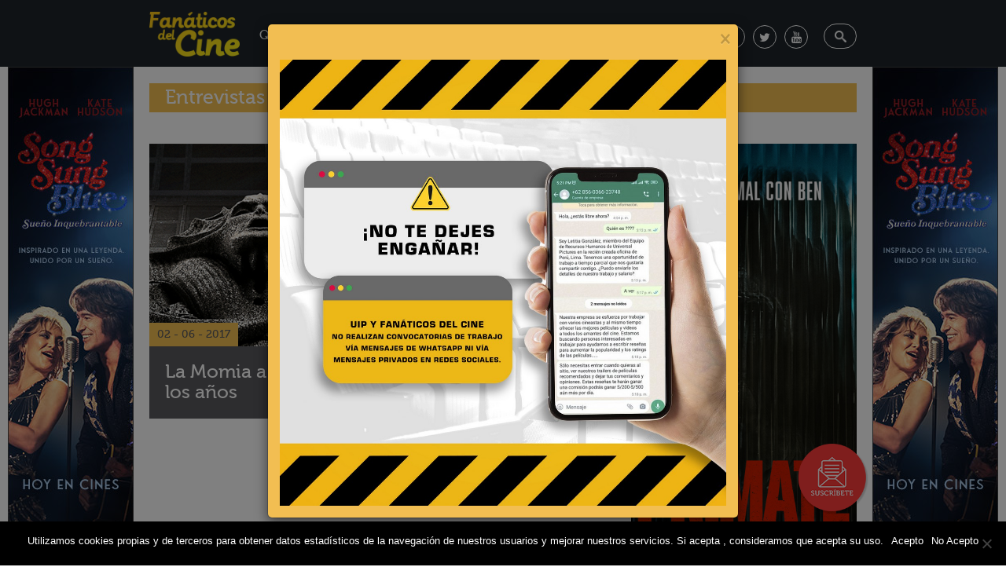

--- FILE ---
content_type: text/html; charset=utf-8
request_url: https://www.google.com/recaptcha/api2/aframe
body_size: 268
content:
<!DOCTYPE HTML><html><head><meta http-equiv="content-type" content="text/html; charset=UTF-8"></head><body><script nonce="IVPRI2E6niL77lSv9qV8pA">/** Anti-fraud and anti-abuse applications only. See google.com/recaptcha */ try{var clients={'sodar':'https://pagead2.googlesyndication.com/pagead/sodar?'};window.addEventListener("message",function(a){try{if(a.source===window.parent){var b=JSON.parse(a.data);var c=clients[b['id']];if(c){var d=document.createElement('img');d.src=c+b['params']+'&rc='+(localStorage.getItem("rc::a")?sessionStorage.getItem("rc::b"):"");window.document.body.appendChild(d);sessionStorage.setItem("rc::e",parseInt(sessionStorage.getItem("rc::e")||0)+1);localStorage.setItem("rc::h",'1768873649025');}}}catch(b){}});window.parent.postMessage("_grecaptcha_ready", "*");}catch(b){}</script></body></html>

--- FILE ---
content_type: text/css
request_url: https://fanaticosdelcine.pe/wp-content/themes/fdc/assets/fonts/fonts.css
body_size: 71
content:
@font-face {
    font-family: 'museo900';
    src: url('museo900-regular-webfont.eot');
    src: url('museo900-regular-webfont.eot?#iefix') format('embedded-opentype'),
         url('museo900-regular-webfont.woff2') format('woff2'),
         url('museo900-regular-webfont.woff') format('woff'),
         url('museo900-regular-webfont.ttf') format('truetype'),
         url('museo900-regular-webfont.svg#museo900') format('svg');
    font-weight: normal;
    font-style: normal;

}
@font-face {
    font-family: 'museo500_italic';
    src: url('museo500-italic-webfont.eot');
    src: url('museo500-italic-webfont.eot?#iefix') format('embedded-opentype'),
         url('museo500-italic-webfont.woff2') format('woff2'),
         url('museo500-italic-webfont.woff') format('woff'),
         url('museo500-italic-webfont.ttf') format('truetype'),
         url('museo500-italic-webfont.svg#museo500_italic') format('svg');
    font-weight: normal;
    font-style: normal;

}
@font-face {
    font-family: 'museo900_italic';
    src: url('museo900-italic-webfont.eot');
    src: url('museo900-italic-webfont.eot?#iefix') format('embedded-opentype'),
         url('museo900-italic-webfont.woff2') format('woff2'),
         url('museo900-italic-webfont.woff') format('woff'),
         url('museo900-italic-webfont.ttf') format('truetype'),
         url('museo900-italic-webfont.svg#museo900_italic') format('svg');
    font-weight: normal;
    font-style: normal;

}
@font-face {
    font-family: 'museo_sans_rounded100';
    src: url('museosansrounded-100-webfont.eot');
    src: url('museosansrounded-100-webfont.eot?#iefix') format('embedded-opentype'),
         url('museosansrounded-100-webfont.woff2') format('woff2'),
         url('museosansrounded-100-webfont.woff') format('woff'),
         url('museosansrounded-100-webfont.ttf') format('truetype'),
         url('museosansrounded-100-webfont.svg#museo_sans_rounded100') format('svg');
    font-weight: normal;
    font-style: normal;

}
@font-face {
    font-family: 'museo_sans_rounded300';
    src: url('museosansrounded-300-webfont.eot');
    src: url('museosansrounded-300-webfont.eot?#iefix') format('embedded-opentype'),
         url('museosansrounded-300-webfont.woff2') format('woff2'),
         url('museosansrounded-300-webfont.woff') format('woff'),
         url('museosansrounded-300-webfont.ttf') format('truetype'),
         url('museosansrounded-300-webfont.svg#museo_sans_rounded300') format('svg');
    font-weight: normal;
    font-style: normal;

}
@font-face {
    font-family: 'museo100';
    src: url('museo100-regular-webfont.eot');
    src: url('museo100-regular-webfont.eot?#iefix') format('embedded-opentype'),
         url('museo100-regular-webfont.woff2') format('woff2'),
         url('museo100-regular-webfont.woff') format('woff'),
         url('museo100-regular-webfont.ttf') format('truetype'),
         url('museo100-regular-webfont.svg#museo100') format('svg');
    font-weight: normal;
    font-style: normal;

}
@font-face {
    font-family: 'museo300';
    src: url('museo300-regular-webfont.eot');
    src: url('museo300-regular-webfont.eot?#iefix') format('embedded-opentype'),
         url('museo300-regular-webfont.woff2') format('woff2'),
         url('museo300-regular-webfont.woff') format('woff'),
         url('museo300-regular-webfont.ttf') format('truetype'),
         url('museo300-regular-webfont.svg#museo300') format('svg');
    font-weight: normal;
    font-style: normal;

}
@font-face {
    font-family: 'museo500';
    src: url('museo500-regular-webfont.eot');
    src: url('museo500-regular-webfont.eot?#iefix') format('embedded-opentype'),
         url('museo500-regular-webfont.woff2') format('woff2'),
         url('museo500-regular-webfont.woff') format('woff'),
         url('museo500-regular-webfont.ttf') format('truetype'),
         url('museo500-regular-webfont.svg#museo500') format('svg');
    font-weight: normal;
    font-style: normal;

}
@font-face {
    font-family: 'museo700';
    src: url('museo700-regular-webfont.eot');
    src: url('museo700-regular-webfont.eot?#iefix') format('embedded-opentype'),
         url('museo700-regular-webfont.woff2') format('woff2'),
         url('museo700-regular-webfont.woff') format('woff'),
         url('museo700-regular-webfont.ttf') format('truetype'),
         url('museo700-regular-webfont.svg#museo700') format('svg');
    font-weight: normal;
    font-style: normal;

}
@font-face {
    font-family: 'museo_sans100';
    src: url('museosans_100_2-webfont.eot');
    src: url('museosans_100_2-webfont.eot?#iefix') format('embedded-opentype'),
         url('museosans_100_2-webfont.woff2') format('woff2'),
         url('museosans_100_2-webfont.woff') format('woff'),
         url('museosans_100_2-webfont.ttf') format('truetype'),
         url('museosans_100_2-webfont.svg#museo_sans100') format('svg');
    font-weight: normal;
    font-style: normal;

}
@font-face {
    font-family: 'museo_sans100';
    src: url('museosans_100-webfont.eot');
    src: url('museosans_100-webfont.eot?#iefix') format('embedded-opentype'),
         url('museosans_100-webfont.woff2') format('woff2'),
         url('museosans_100-webfont.woff') format('woff'),
         url('museosans_100-webfont.ttf') format('truetype'),
         url('museosans_100-webfont.svg#museo_sans100') format('svg');
    font-weight: normal;
    font-style: normal;

}
@font-face {
    font-family: 'museo_sans700';
    src: url('museosans_700_2-webfont.eot');
    src: url('museosans_700_2-webfont.eot?#iefix') format('embedded-opentype'),
         url('museosans_700_2-webfont.woff2') format('woff2'),
         url('museosans_700_2-webfont.woff') format('woff'),
         url('museosans_700_2-webfont.ttf') format('truetype'),
         url('museosans_700_2-webfont.svg#museo_sans700') format('svg');
    font-weight: normal;
    font-style: normal;

}